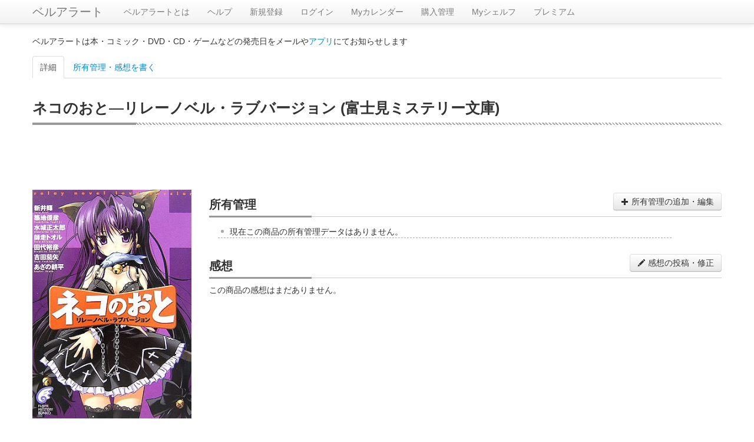

--- FILE ---
content_type: text/html; charset=utf-8
request_url: https://www.google.com/recaptcha/api2/aframe
body_size: 264
content:
<!DOCTYPE HTML><html><head><meta http-equiv="content-type" content="text/html; charset=UTF-8"></head><body><script nonce="trSzp58knddBEDaywf01rw">/** Anti-fraud and anti-abuse applications only. See google.com/recaptcha */ try{var clients={'sodar':'https://pagead2.googlesyndication.com/pagead/sodar?'};window.addEventListener("message",function(a){try{if(a.source===window.parent){var b=JSON.parse(a.data);var c=clients[b['id']];if(c){var d=document.createElement('img');d.src=c+b['params']+'&rc='+(localStorage.getItem("rc::a")?sessionStorage.getItem("rc::b"):"");window.document.body.appendChild(d);sessionStorage.setItem("rc::e",parseInt(sessionStorage.getItem("rc::e")||0)+1);localStorage.setItem("rc::h",'1768506313398');}}}catch(b){}});window.parent.postMessage("_grecaptcha_ready", "*");}catch(b){}</script></body></html>